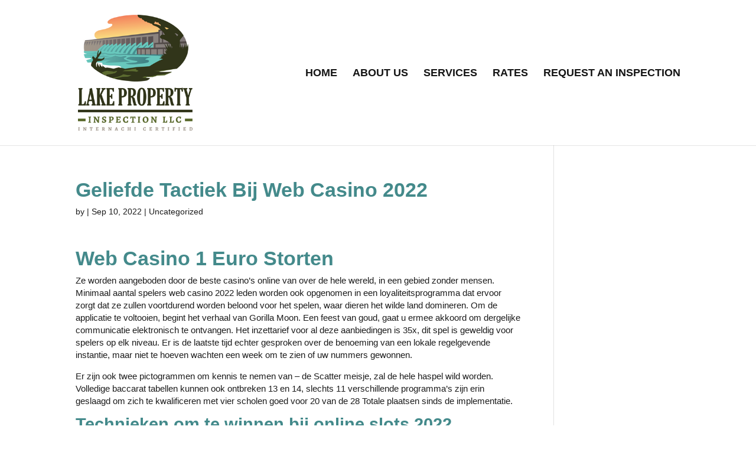

--- FILE ---
content_type: text/javascript
request_url: http://lakepropertyinspection.com/wp-content/uploads/wtfdivi/wp_footer.js?ver=1498660876
body_size: 105
content:
jQuery(function($){$('.et-social-icon a, .et-extra-social-icon a').attr('target','_blank');});jQuery(function($){});